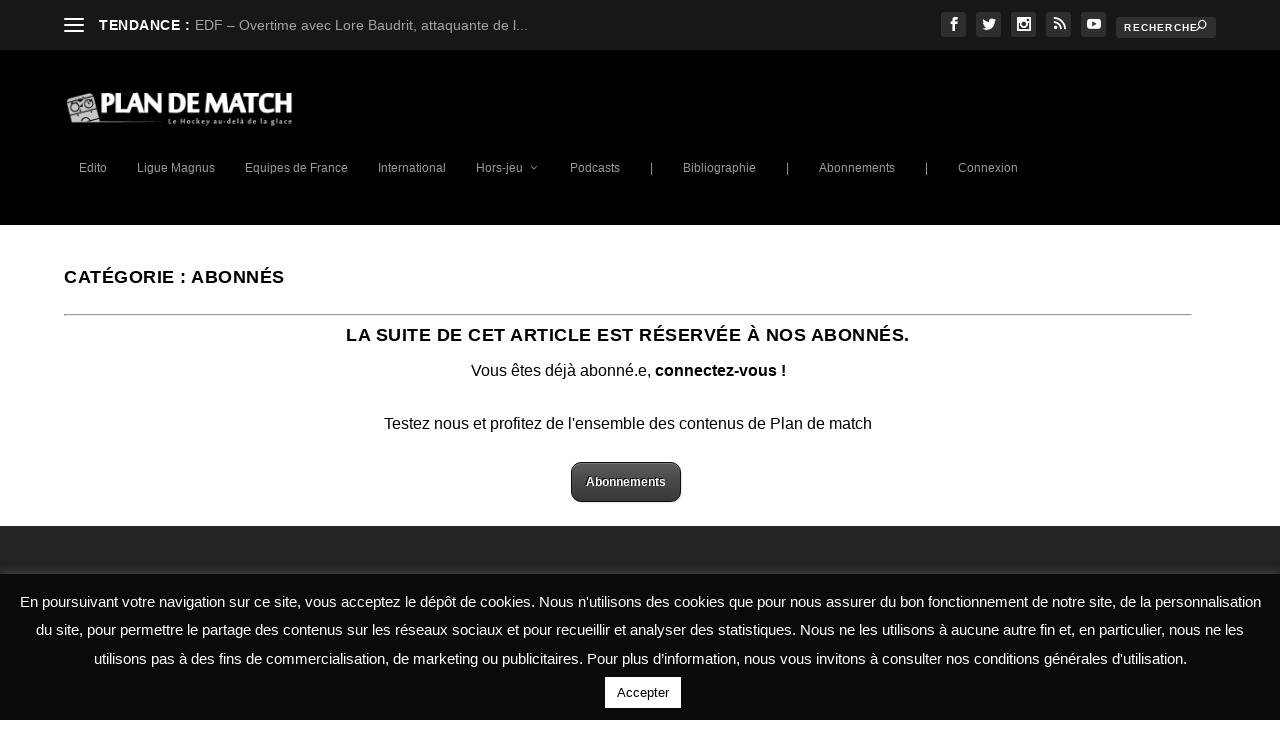

--- FILE ---
content_type: text/javascript
request_url: https://www.plandematch.fr/wp-content/litespeed/js/4bc85720f9e946fb966bd90e3fd2064b.js?ver=3c0b2
body_size: 698
content:
/*!
devtools-detect
https://github.com/sindresorhus/devtools-detect
By Sindre Sorhus
MIT License
*/
const devtools={isOpen:!1,orientation:void 0},threshold=170,emitEvent=(i,e)=>{globalThis.dispatchEvent(new globalThis.CustomEvent("devtoolschange",{detail:{isOpen:i,orientation:e}}))},main=({emitEvents:i=!0}={})=>{const e=globalThis.outerWidth-globalThis.innerWidth>170,o=globalThis.outerHeight-globalThis.innerHeight>170,t=e?"vertical":"horizontal";o&&e||!(globalThis.Firebug&&globalThis.Firebug.chrome&&globalThis.Firebug.chrome.isInitialized||e||o)?(devtools.isOpen&&i&&emitEvent(!1,void 0),devtools.isOpen=!1,devtools.orientation=void 0):(devtools.isOpen&&devtools.orientation===t||!i||emitEvent(!0,t),devtools.isOpen=!0,devtools.orientation=t)};main({emitEvents:!1}),setInterval(main,500)
;

--- FILE ---
content_type: text/javascript
request_url: https://www.plandematch.fr/wp-content/litespeed/js/ea412f6a8d3fc5b30a4b3e46e4898c19.js?ver=71a26
body_size: 1162
content:
!function(t){var e={};function n(r){if(e[r])return e[r].exports;var i=e[r]={i:r,l:!1,exports:{}};return t[r].call(i.exports,i,i.exports,n),i.l=!0,i.exports}n.m=t,n.c=e,n.d=function(t,e,r){n.o(t,e)||Object.defineProperty(t,e,{configurable:!1,enumerable:!0,get:r})},n.n=function(t){var e=t&&t.__esModule?function(){return t.default}:function(){return t};return n.d(e,"a",e),e},n.o=function(t,e){return Object.prototype.hasOwnProperty.call(t,e)},n.p="/",n(n.s=8)}({0:function(t,e){},8:function(t,e,n){n(0),t.exports=n(9)},9:function(t,e){var n={init:function(){this.fixMemberPressHtml(),this.fixWooMembershipsHtml(),this.fixRestrictContentHtml()},fixMemberPressHtml:function(){jQuery(".mepr_error").each(function(){jQuery(this).closest(".et_pb_section.wpt-restrict-content").wrapInner('<div class="et_pb_row"></div>')})},fixWooMembershipsHtml:function(){jQuery(".wc-memberships-content-restricted-message").each(function(){jQuery(this).closest(".et_pb_section.wpt-restrict-content").wrapInner('<div class="et_pb_row"></div>')})},fixRestrictContentHtml:function(){jQuery(".rcp_restricted").each(function(){jQuery(this).closest(".et_pb_section.wpt-restrict-content").wrapInner('<div class="et_pb_row"></div>')})}};jQuery(document).ready(function(t){n.init()})}})
;